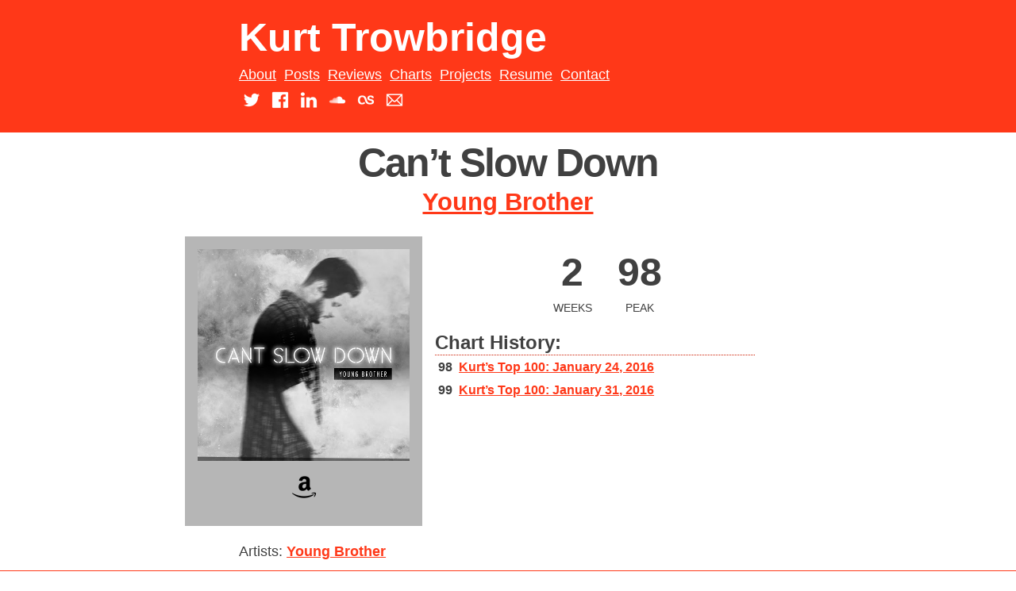

--- FILE ---
content_type: text/html; charset=UTF-8
request_url: https://www.kurttrowbridge.com/songs/young-brother-cant-slow-down/
body_size: 8650
content:
<!DOCTYPE html>
<html lang="en-US">
<head>
<meta charset="UTF-8">
<meta name="viewport" content="width=device-width, initial-scale=1">
<meta property="og:image" content="http://kurttrowbridge.com/image.jpg" />
    <title>Young Brother - Can&#8217;t Slow Down | Songs | Kurt Trowbridge</title>
<link rel="profile" href="http://gmpg.org/xfn/11">
<link rel="pingback" href="https://www.kurttrowbridge.com/xmlrpc.php">
<link href='http://fonts.googleapis.com/css?family=Source+Sans+Pro:300,400,700,300italic,400italic,700italic|Lato:300,400,700,300italic,400italic,700italic' rel='stylesheet' type='text/css'>
<meta name='robots' content='max-image-preview:large' />
<link rel='dns-prefetch' href='//www.kurttrowbridge.com' />
<link rel='dns-prefetch' href='//s0.wp.com' />
<link rel='dns-prefetch' href='//secure.gravatar.com' />
<link rel='dns-prefetch' href='//s.w.org' />
<link rel="alternate" type="application/rss+xml" title="Kurt Trowbridge &raquo; Feed" href="https://www.kurttrowbridge.com/feed/" />
<link rel="alternate" type="application/rss+xml" title="Kurt Trowbridge &raquo; Comments Feed" href="https://www.kurttrowbridge.com/comments/feed/" />
<link rel="alternate" type="application/rss+xml" title="Kurt Trowbridge &raquo; Can&#8217;t Slow Down Comments Feed" href="https://www.kurttrowbridge.com/songs/young-brother-cant-slow-down/feed/" />
<script type="text/javascript">
window._wpemojiSettings = {"baseUrl":"https:\/\/s.w.org\/images\/core\/emoji\/13.1.0\/72x72\/","ext":".png","svgUrl":"https:\/\/s.w.org\/images\/core\/emoji\/13.1.0\/svg\/","svgExt":".svg","source":{"concatemoji":"https:\/\/www.kurttrowbridge.com\/wp-includes\/js\/wp-emoji-release.min.js?ver=5.9.3"}};
/*! This file is auto-generated */
!function(e,a,t){var n,r,o,i=a.createElement("canvas"),p=i.getContext&&i.getContext("2d");function s(e,t){var a=String.fromCharCode;p.clearRect(0,0,i.width,i.height),p.fillText(a.apply(this,e),0,0);e=i.toDataURL();return p.clearRect(0,0,i.width,i.height),p.fillText(a.apply(this,t),0,0),e===i.toDataURL()}function c(e){var t=a.createElement("script");t.src=e,t.defer=t.type="text/javascript",a.getElementsByTagName("head")[0].appendChild(t)}for(o=Array("flag","emoji"),t.supports={everything:!0,everythingExceptFlag:!0},r=0;r<o.length;r++)t.supports[o[r]]=function(e){if(!p||!p.fillText)return!1;switch(p.textBaseline="top",p.font="600 32px Arial",e){case"flag":return s([127987,65039,8205,9895,65039],[127987,65039,8203,9895,65039])?!1:!s([55356,56826,55356,56819],[55356,56826,8203,55356,56819])&&!s([55356,57332,56128,56423,56128,56418,56128,56421,56128,56430,56128,56423,56128,56447],[55356,57332,8203,56128,56423,8203,56128,56418,8203,56128,56421,8203,56128,56430,8203,56128,56423,8203,56128,56447]);case"emoji":return!s([10084,65039,8205,55357,56613],[10084,65039,8203,55357,56613])}return!1}(o[r]),t.supports.everything=t.supports.everything&&t.supports[o[r]],"flag"!==o[r]&&(t.supports.everythingExceptFlag=t.supports.everythingExceptFlag&&t.supports[o[r]]);t.supports.everythingExceptFlag=t.supports.everythingExceptFlag&&!t.supports.flag,t.DOMReady=!1,t.readyCallback=function(){t.DOMReady=!0},t.supports.everything||(n=function(){t.readyCallback()},a.addEventListener?(a.addEventListener("DOMContentLoaded",n,!1),e.addEventListener("load",n,!1)):(e.attachEvent("onload",n),a.attachEvent("onreadystatechange",function(){"complete"===a.readyState&&t.readyCallback()})),(n=t.source||{}).concatemoji?c(n.concatemoji):n.wpemoji&&n.twemoji&&(c(n.twemoji),c(n.wpemoji)))}(window,document,window._wpemojiSettings);
</script>
<style type="text/css">
img.wp-smiley,
img.emoji {
	display: inline !important;
	border: none !important;
	box-shadow: none !important;
	height: 1em !important;
	width: 1em !important;
	margin: 0 0.07em !important;
	vertical-align: -0.1em !important;
	background: none !important;
	padding: 0 !important;
}
</style>
	<link rel='stylesheet' id='instapress-css'  href='https://www.kurttrowbridge.com/wp-content/plugins/instapress/instapress.css?ver=5.9.3' type='text/css' media='all' />
<link rel='stylesheet' id='fancybox-css'  href='https://www.kurttrowbridge.com/wp-content/plugins/instapress/fancybox/jquery.fancybox.css?ver=1.3.4' type='text/css' media='all' />
<link rel='stylesheet' id='wp-block-library-css'  href='https://www.kurttrowbridge.com/wp-includes/css/dist/block-library/style.min.css?ver=5.9.3' type='text/css' media='all' />
<style id='global-styles-inline-css' type='text/css'>
body{--wp--preset--color--black: #000000;--wp--preset--color--cyan-bluish-gray: #abb8c3;--wp--preset--color--white: #ffffff;--wp--preset--color--pale-pink: #f78da7;--wp--preset--color--vivid-red: #cf2e2e;--wp--preset--color--luminous-vivid-orange: #ff6900;--wp--preset--color--luminous-vivid-amber: #fcb900;--wp--preset--color--light-green-cyan: #7bdcb5;--wp--preset--color--vivid-green-cyan: #00d084;--wp--preset--color--pale-cyan-blue: #8ed1fc;--wp--preset--color--vivid-cyan-blue: #0693e3;--wp--preset--color--vivid-purple: #9b51e0;--wp--preset--gradient--vivid-cyan-blue-to-vivid-purple: linear-gradient(135deg,rgba(6,147,227,1) 0%,rgb(155,81,224) 100%);--wp--preset--gradient--light-green-cyan-to-vivid-green-cyan: linear-gradient(135deg,rgb(122,220,180) 0%,rgb(0,208,130) 100%);--wp--preset--gradient--luminous-vivid-amber-to-luminous-vivid-orange: linear-gradient(135deg,rgba(252,185,0,1) 0%,rgba(255,105,0,1) 100%);--wp--preset--gradient--luminous-vivid-orange-to-vivid-red: linear-gradient(135deg,rgba(255,105,0,1) 0%,rgb(207,46,46) 100%);--wp--preset--gradient--very-light-gray-to-cyan-bluish-gray: linear-gradient(135deg,rgb(238,238,238) 0%,rgb(169,184,195) 100%);--wp--preset--gradient--cool-to-warm-spectrum: linear-gradient(135deg,rgb(74,234,220) 0%,rgb(151,120,209) 20%,rgb(207,42,186) 40%,rgb(238,44,130) 60%,rgb(251,105,98) 80%,rgb(254,248,76) 100%);--wp--preset--gradient--blush-light-purple: linear-gradient(135deg,rgb(255,206,236) 0%,rgb(152,150,240) 100%);--wp--preset--gradient--blush-bordeaux: linear-gradient(135deg,rgb(254,205,165) 0%,rgb(254,45,45) 50%,rgb(107,0,62) 100%);--wp--preset--gradient--luminous-dusk: linear-gradient(135deg,rgb(255,203,112) 0%,rgb(199,81,192) 50%,rgb(65,88,208) 100%);--wp--preset--gradient--pale-ocean: linear-gradient(135deg,rgb(255,245,203) 0%,rgb(182,227,212) 50%,rgb(51,167,181) 100%);--wp--preset--gradient--electric-grass: linear-gradient(135deg,rgb(202,248,128) 0%,rgb(113,206,126) 100%);--wp--preset--gradient--midnight: linear-gradient(135deg,rgb(2,3,129) 0%,rgb(40,116,252) 100%);--wp--preset--duotone--dark-grayscale: url('#wp-duotone-dark-grayscale');--wp--preset--duotone--grayscale: url('#wp-duotone-grayscale');--wp--preset--duotone--purple-yellow: url('#wp-duotone-purple-yellow');--wp--preset--duotone--blue-red: url('#wp-duotone-blue-red');--wp--preset--duotone--midnight: url('#wp-duotone-midnight');--wp--preset--duotone--magenta-yellow: url('#wp-duotone-magenta-yellow');--wp--preset--duotone--purple-green: url('#wp-duotone-purple-green');--wp--preset--duotone--blue-orange: url('#wp-duotone-blue-orange');--wp--preset--font-size--small: 13px;--wp--preset--font-size--medium: 20px;--wp--preset--font-size--large: 36px;--wp--preset--font-size--x-large: 42px;}.has-black-color{color: var(--wp--preset--color--black) !important;}.has-cyan-bluish-gray-color{color: var(--wp--preset--color--cyan-bluish-gray) !important;}.has-white-color{color: var(--wp--preset--color--white) !important;}.has-pale-pink-color{color: var(--wp--preset--color--pale-pink) !important;}.has-vivid-red-color{color: var(--wp--preset--color--vivid-red) !important;}.has-luminous-vivid-orange-color{color: var(--wp--preset--color--luminous-vivid-orange) !important;}.has-luminous-vivid-amber-color{color: var(--wp--preset--color--luminous-vivid-amber) !important;}.has-light-green-cyan-color{color: var(--wp--preset--color--light-green-cyan) !important;}.has-vivid-green-cyan-color{color: var(--wp--preset--color--vivid-green-cyan) !important;}.has-pale-cyan-blue-color{color: var(--wp--preset--color--pale-cyan-blue) !important;}.has-vivid-cyan-blue-color{color: var(--wp--preset--color--vivid-cyan-blue) !important;}.has-vivid-purple-color{color: var(--wp--preset--color--vivid-purple) !important;}.has-black-background-color{background-color: var(--wp--preset--color--black) !important;}.has-cyan-bluish-gray-background-color{background-color: var(--wp--preset--color--cyan-bluish-gray) !important;}.has-white-background-color{background-color: var(--wp--preset--color--white) !important;}.has-pale-pink-background-color{background-color: var(--wp--preset--color--pale-pink) !important;}.has-vivid-red-background-color{background-color: var(--wp--preset--color--vivid-red) !important;}.has-luminous-vivid-orange-background-color{background-color: var(--wp--preset--color--luminous-vivid-orange) !important;}.has-luminous-vivid-amber-background-color{background-color: var(--wp--preset--color--luminous-vivid-amber) !important;}.has-light-green-cyan-background-color{background-color: var(--wp--preset--color--light-green-cyan) !important;}.has-vivid-green-cyan-background-color{background-color: var(--wp--preset--color--vivid-green-cyan) !important;}.has-pale-cyan-blue-background-color{background-color: var(--wp--preset--color--pale-cyan-blue) !important;}.has-vivid-cyan-blue-background-color{background-color: var(--wp--preset--color--vivid-cyan-blue) !important;}.has-vivid-purple-background-color{background-color: var(--wp--preset--color--vivid-purple) !important;}.has-black-border-color{border-color: var(--wp--preset--color--black) !important;}.has-cyan-bluish-gray-border-color{border-color: var(--wp--preset--color--cyan-bluish-gray) !important;}.has-white-border-color{border-color: var(--wp--preset--color--white) !important;}.has-pale-pink-border-color{border-color: var(--wp--preset--color--pale-pink) !important;}.has-vivid-red-border-color{border-color: var(--wp--preset--color--vivid-red) !important;}.has-luminous-vivid-orange-border-color{border-color: var(--wp--preset--color--luminous-vivid-orange) !important;}.has-luminous-vivid-amber-border-color{border-color: var(--wp--preset--color--luminous-vivid-amber) !important;}.has-light-green-cyan-border-color{border-color: var(--wp--preset--color--light-green-cyan) !important;}.has-vivid-green-cyan-border-color{border-color: var(--wp--preset--color--vivid-green-cyan) !important;}.has-pale-cyan-blue-border-color{border-color: var(--wp--preset--color--pale-cyan-blue) !important;}.has-vivid-cyan-blue-border-color{border-color: var(--wp--preset--color--vivid-cyan-blue) !important;}.has-vivid-purple-border-color{border-color: var(--wp--preset--color--vivid-purple) !important;}.has-vivid-cyan-blue-to-vivid-purple-gradient-background{background: var(--wp--preset--gradient--vivid-cyan-blue-to-vivid-purple) !important;}.has-light-green-cyan-to-vivid-green-cyan-gradient-background{background: var(--wp--preset--gradient--light-green-cyan-to-vivid-green-cyan) !important;}.has-luminous-vivid-amber-to-luminous-vivid-orange-gradient-background{background: var(--wp--preset--gradient--luminous-vivid-amber-to-luminous-vivid-orange) !important;}.has-luminous-vivid-orange-to-vivid-red-gradient-background{background: var(--wp--preset--gradient--luminous-vivid-orange-to-vivid-red) !important;}.has-very-light-gray-to-cyan-bluish-gray-gradient-background{background: var(--wp--preset--gradient--very-light-gray-to-cyan-bluish-gray) !important;}.has-cool-to-warm-spectrum-gradient-background{background: var(--wp--preset--gradient--cool-to-warm-spectrum) !important;}.has-blush-light-purple-gradient-background{background: var(--wp--preset--gradient--blush-light-purple) !important;}.has-blush-bordeaux-gradient-background{background: var(--wp--preset--gradient--blush-bordeaux) !important;}.has-luminous-dusk-gradient-background{background: var(--wp--preset--gradient--luminous-dusk) !important;}.has-pale-ocean-gradient-background{background: var(--wp--preset--gradient--pale-ocean) !important;}.has-electric-grass-gradient-background{background: var(--wp--preset--gradient--electric-grass) !important;}.has-midnight-gradient-background{background: var(--wp--preset--gradient--midnight) !important;}.has-small-font-size{font-size: var(--wp--preset--font-size--small) !important;}.has-medium-font-size{font-size: var(--wp--preset--font-size--medium) !important;}.has-large-font-size{font-size: var(--wp--preset--font-size--large) !important;}.has-x-large-font-size{font-size: var(--wp--preset--font-size--x-large) !important;}
</style>
<link rel='stylesheet' id='ktforward-style-css'  href='https://www.kurttrowbridge.com/wp-content/themes/ktforward/style.css?ver=5.9.3' type='text/css' media='all' />
<link rel='stylesheet' id='tablepress-default-css'  href='https://www.kurttrowbridge.com/wp-content/tablepress-combined.min.css?ver=18' type='text/css' media='all' />
<link rel='stylesheet' id='jetpack_css-css'  href='https://www.kurttrowbridge.com/wp-content/plugins/jetpack/css/jetpack.css?ver=3.9.8' type='text/css' media='all' />
<!-- This site uses the Google Analytics by Yoast plugin v5.4.6 - Universal disabled - https://yoast.com/wordpress/plugins/google-analytics/ -->
<script type="text/javascript">

	var _gaq = _gaq || [];
	_gaq.push(['_setAccount', 'UA-37168455-1']);
	_gaq.push(['_gat._forceSSL']);
	_gaq.push(['_trackPageview']);

	(function () {
		var ga = document.createElement('script');
		ga.type = 'text/javascript';
		ga.async = true;
		ga.src = ('https:' == document.location.protocol ? 'https://ssl' : 'http://www') + '.google-analytics.com/ga.js';
		var s = document.getElementsByTagName('script')[0];
		s.parentNode.insertBefore(ga, s);
	})();

</script>
<!-- / Google Analytics by Yoast -->
<script type='text/javascript' src='https://www.kurttrowbridge.com/wp-includes/js/jquery/jquery.min.js?ver=3.6.0' id='jquery-core-js'></script>
<script type='text/javascript' src='https://www.kurttrowbridge.com/wp-includes/js/jquery/jquery-migrate.min.js?ver=3.3.2' id='jquery-migrate-js'></script>
<script type='text/javascript' src='https://www.kurttrowbridge.com/wp-content/plugins/instapress/fancybox/jquery.fancybox-1.3.4.pack.js?ver=1.3.4' id='fancybox-js'></script>
<script type='text/javascript' src='https://www.kurttrowbridge.com/wp-content/themes/ktforward/js/jquery.adaptive-backgrounds.js?ver=5.9.3' id='ktforward-jquery.adaptive-backgrounds-js'></script>
<link rel="https://api.w.org/" href="https://www.kurttrowbridge.com/wp-json/" /><link rel="EditURI" type="application/rsd+xml" title="RSD" href="https://www.kurttrowbridge.com/xmlrpc.php?rsd" />
<link rel="wlwmanifest" type="application/wlwmanifest+xml" href="https://www.kurttrowbridge.com/wp-includes/wlwmanifest.xml" /> 
<meta name="generator" content="WordPress 5.9.3" />
<link rel="canonical" href="https://www.kurttrowbridge.com/songs/young-brother-cant-slow-down/" />
<link rel="alternate" type="application/json+oembed" href="https://www.kurttrowbridge.com/wp-json/oembed/1.0/embed?url=https%3A%2F%2Fwww.kurttrowbridge.com%2Fsongs%2Fyoung-brother-cant-slow-down%2F" />
<link rel="alternate" type="text/xml+oembed" href="https://www.kurttrowbridge.com/wp-json/oembed/1.0/embed?url=https%3A%2F%2Fwww.kurttrowbridge.com%2Fsongs%2Fyoung-brother-cant-slow-down%2F&#038;format=xml" />

<!-- Jetpack Open Graph Tags -->
<meta property="og:type" content="article" />
<meta property="og:title" content="Can&#8217;t Slow Down" />
<meta property="og:url" content="https://www.kurttrowbridge.com/songs/young-brother-cant-slow-down/" />
<meta property="og:description" content="Visit the post for more." />
<meta property="article:published_time" content="2016-01-24T20:19:00+00:00" />
<meta property="article:modified_time" content="2016-01-24T20:19:00+00:00" />
<meta property="og:site_name" content="Kurt Trowbridge" />
<meta property="og:image" content="https://www.kurttrowbridge.com/wp-content/uploads/2016/01/young-brother-cant-slow-down-single-cover-artwork.jpg" />
<meta property="og:image:width" content="512" />
<meta property="og:image:height" content="512" />
<meta property="og:locale" content="en_US" />
<meta name="twitter:site" content="@KurtTrowbridge" />
<meta name="twitter:image" content="https://www.kurttrowbridge.com/wp-content/uploads/2016/01/young-brother-cant-slow-down-single-cover-artwork.jpg?w=640" />
<meta name="twitter:card" content="summary_large_image" />
<meta name="twitter:creator" content="@KurtTrowbridge" />
<meta name="twitter:description" content="Post by @KurtTrowbridge." />
</head>

<body class="songs-template-default single single-songs postid-4286">
<a name="top"></a>
<div id="page" class="hfeed site">
	<a class="skip-link screen-reader-text" href="#content">Skip to content</a>

	<header id="masthead" class="site-header" role="banner">
    	<div class="container">
            <div class="site-branding">
                <h1 class="site-title"><a href="https://www.kurttrowbridge.com/" rel="home">Kurt Trowbridge</a></h1>
                <h2 class="site-description">Building bridges between music, web development, and social media.</h2>
            </div>
    
            <nav id="site-navigation" class="main-navigation" role="navigation">
                <button class="menu-toggle">Primary Menu</button>
                <div class="menu-header-container"><ul id="menu-header" class="menu"><li id="menu-item-496" class="menu-item menu-item-type-post_type menu-item-object-page menu-item-496"><a href="https://www.kurttrowbridge.com/about/">About</a></li>
<li id="menu-item-1643" class="menu-item menu-item-type-post_type menu-item-object-page current_page_parent menu-item-1643"><a href="https://www.kurttrowbridge.com/posts/">Posts</a></li>
<li id="menu-item-748" class="menu-item menu-item-type-custom menu-item-object-custom menu-item-748"><a href="https://live-kurt-trowbridge-wp.pantheonsite.io/reviews" onclick="_gaq.push(['_trackEvent', 'outbound-widget', 'https://live-kurt-trowbridge-wp.pantheonsite.io/reviews', 'Reviews']);" >Reviews</a></li>
<li id="menu-item-1761" class="menu-item menu-item-type-custom menu-item-object-custom menu-item-1761"><a href="https://live-kurt-trowbridge-wp.pantheonsite.io/charts" onclick="_gaq.push(['_trackEvent', 'outbound-widget', 'https://live-kurt-trowbridge-wp.pantheonsite.io/charts', 'Charts']);" >Charts</a></li>
<li id="menu-item-1515" class="menu-item menu-item-type-custom menu-item-object-custom menu-item-1515"><a href="https://live-kurt-trowbridge-wp.pantheonsite.io/projects" onclick="_gaq.push(['_trackEvent', 'outbound-widget', 'https://live-kurt-trowbridge-wp.pantheonsite.io/projects', 'Projects']);" >Projects</a></li>
<li id="menu-item-495" class="menu-item menu-item-type-post_type menu-item-object-page menu-item-495"><a href="https://www.kurttrowbridge.com/resume/">Resume</a></li>
<li id="menu-item-523" class="menu-item menu-item-type-post_type menu-item-object-page menu-item-523"><a href="https://www.kurttrowbridge.com/contact/">Contact</a></li>
</ul></div>            </nav><!-- #site-navigation -->
            
            <div class="header-social-media">
            	<a href="http://twitter.com/KurtTrowbridge" target="_blank">
                	<div class="sm-twitter"></div>	
                </a>
            	<a href="http://facebook.com/KurtTrowbridge" target="_blank">
                	<div class="sm-facebook"></div>	
                </a>
            	<a href="http://linkedin.com/in/KurtTrowbridge" target="_blank">
                	<div class="sm-linkedin"></div>	
                </a>
            	<a href="http://soundcloud.com/KurtTrowbridge" target="_blank">
                	<div class="sm-soundcloud"></div>	
                </a>
            	<a href="http://last.fm/user/trombone13" target="_blank">
                	<div class="sm-lastfm"></div>	
                </a>
            	<a href="mailto:kurt@kurttrowbridge.com" target="_blank">
                	<div class="sm-email"></div>	
                </a>                                     
            	<!--<a href="javascript:void(0)" id="search-click"><div class="search-toggle-nav">
                    <div class="search-toggle"></div>
                </div></a>-->
            </div>
        </div>
	</header><!-- #masthead -->

	<!--<div class="search-box" id="search-expand">
		<form role="search" method="get" class="search-form" action="">
            <label>
                <span class="screen-reader-text"></span>
                <div class="container search-container">
                <input type="search" class="search-field" placeholder="" value="" name="s" title="" />
				</div>
            </label>
        </form>
    </div>-->
	<div id="content" class="site-content">

	<div id="primary" class="content-area">
		<main id="main" class="site-main" role="main">

		
			
<article id="post-4286" class="post-4286 songs type-songs status-publish has-post-thumbnail hentry artist-young-brother">
	<div class="container">
	<header class="entry-header">
		<h1 class="entry-title">Can&#8217;t Slow Down</h1>		<div class="entry-meta">
			<span class="posted-on">Posted on <a href="https://www.kurttrowbridge.com/songs/young-brother-cant-slow-down/" rel="bookmark"><time class="entry-date published updated" datetime="2016-01-24T15:19:00-05:00">January 24, 2016</time></a></span><span class="byline"> by <span class="author vcard"><a class="url fn n" href="https://www.kurttrowbridge.com/author/kurt/">Kurt</a></span></span>		</div><!-- .entry-meta -->
        <h2> <a href="https://www.kurttrowbridge.com/artist/young-brother/" rel="tag">Young Brother</a> </h2>
		<h3>        </h3>
	</header><!-- .entry-header -->
    </div>

<!-- test
            			<div>
                <ul class="chart-line-graph">
                                    <li style="width:calc(100% / 2);"><span style="height:calc(101% - 98%);">98</span></li>
                                    <li style="width:calc(100% / 2);"><span style="height:calc(101% - 99%);">99</span></li>
                                </ul>
                
                            </div>

 /test -->
<!-- test2
            			<div>

                <svg width="100%" height="100%" viewbox="0 0 100 100" class="chart">
				<polygon
					fill="#ff3818"
					stroke="#ff3818"
					stroke-width="0"
					points="0,100 0,98 100,99  100, 100"/>
				</svg>
                
                            </div>

 /test2 -->

	<div class="container">
        <div class="entry-content">
            <div class="song-meta">
            <div style="position: relative;">
					<img src="https://www.kurttrowbridge.com/wp-content/uploads/2016/01/young-brother-cant-slow-down-single-cover-artwork.jpg" width="100%" data-adaptive-background="1" data-ab-parent=".song-meta" />
	<!-- test3 -->
	            				<div style="position: absolute; bottom: 0;">

	                <svg width="100%" height="100%" viewbox="0 0 100 100" class="chart">
					<polygon
						fill="rgba(0,0,0,0.5)"
						class="svg--graph-artwork"
						stroke-width="0"
						points="0,100 0,98 100,99  100, 100"/>
					</svg>
	                
	                	            </div>

	<!-- /test3 -->
	</div>                      
                    <div class="song-links">
                    <!--<a href="https://itunes.com/young-brother/Can&#8217;t Slow Down&at=11l5G2" title="Buy Can&#8217;t Slow Down on iTunes" /><div class="link-itunes"></div></a>-->
                      						<a href="http://www.amazon.com/gp/search?ie=UTF8&camp=1789&creative=9325&index=digital-music&keywords=Young Brother Can&#8217;t Slow Down&linkCode=ur2&tag=thevoiintra0a-20&linkId=ZV7OK35DQOQ5TTNE" title="Buy Can&#8217;t Slow Down on Amazon"><div class="link-amazon"></div></a>
                    </div>
            </div>
			                        
            <div class="song-chart-data">
				<div class="song-stats">
                    <span class="song-weeks">
                        <span class="song-data-figure">2                        </span>
                        <span class="song-chart-weeks">Weeks</span>
                    </span>

                    <span class="song-peak">            
                        <span class="song-data-figure">
                        		                			                		                			                		                		                98		                		                </span>
                        <span class="song-chart-peak">Peak</span>
                    </span>
				</div>
                                            
            			<div class="song-chart-history">
                <h3>Chart History:</h3>
                <ul class="chart-history-list">
                                    <li>
						<span class="chart-history-pos">
							98                        </span>
                        <a href="https://www.kurttrowbridge.com/charts/kurts-top-100-january-24-2016/">
							Kurt&#8217;s Top 100: January 24, 2016                        </a>
                    </li>
                                    <li>
						<span class="chart-history-pos">
							99                        </span>
                        <a href="https://www.kurttrowbridge.com/charts/kurts-top-100-january-31-2016/">
							Kurt&#8217;s Top 100: January 31, 2016                        </a>
                    </li>
                                </ul>
                
                            </div>
        </div><!-- .entry-content -->
    </div><!-- .container -->

	<div class="container">
        <footer class="entry-footer">
            <div class="artist-links">Artists: <a href="https://www.kurttrowbridge.com/artist/young-brother/" rel="tag">Young Brother</a></div>        </footer><!-- .entry-footer -->
    </div>
</article><!-- #post-## -->

				<nav class="navigation post-navigation" role="navigation">
		<h1 class="screen-reader-text">Post navigation</h1>
		<div class="nav-links">
			<div class="nav-previous"><a href="https://www.kurttrowbridge.com/songs/sia-unstoppable/" rel="prev"><span class="meta-nav">&larr;</span>&nbsp;Unstoppable</a></div><div class="nav-next"><a href="https://www.kurttrowbridge.com/songs/zayn-pillowtalk/" rel="next">PILLOWTALK&nbsp;<span class="meta-nav">&rarr;</span></a></div>		</div><!-- .nav-links -->
	</nav><!-- .navigation -->
	
			
<div id="comments" class="comments-area">
	<div class="container">
	
	
	
		<div id="respond" class="comment-respond">
		<h3 id="reply-title" class="comment-reply-title">Leave a Reply <small><a rel="nofollow" id="cancel-comment-reply-link" href="/songs/young-brother-cant-slow-down/#respond" style="display:none;">Cancel reply</a></small></h3><form action="https://www.kurttrowbridge.com/wp-comments-post.php" method="post" id="commentform" class="comment-form" novalidate><p class="comment-notes"><span id="email-notes">Your email address will not be published.</span> <span class="required-field-message" aria-hidden="true">Required fields are marked <span class="required" aria-hidden="true">*</span></span></p><p class="comment-form-comment"><label for="comment">Comment <span class="required" aria-hidden="true">*</span></label> <textarea id="comment" name="comment" cols="45" rows="8" maxlength="65525" required></textarea></p><p class="comment-form-author"><label for="author">Name <span class="required" aria-hidden="true">*</span></label> <input id="author" name="author" type="text" value="" size="30" maxlength="245" required /></p>
<p class="comment-form-email"><label for="email">Email <span class="required" aria-hidden="true">*</span></label> <input id="email" name="email" type="email" value="" size="30" maxlength="100" aria-describedby="email-notes" required /></p>
<p class="comment-form-url"><label for="url">Website</label> <input id="url" name="url" type="url" value="" size="30" maxlength="200" /></p>
<p class="comment-form-cookies-consent"><input id="wp-comment-cookies-consent" name="wp-comment-cookies-consent" type="checkbox" value="yes" /> <label for="wp-comment-cookies-consent">Save my name, email, and website in this browser for the next time I comment.</label></p>
<p class="form-submit"><input name="submit" type="submit" id="submit" class="submit" value="Post Comment" /> <input type='hidden' name='comment_post_ID' value='4286' id='comment_post_ID' />
<input type='hidden' name='comment_parent' id='comment_parent' value='0' />
</p><p style="display: none;"><input type="hidden" id="akismet_comment_nonce" name="akismet_comment_nonce" value="c60f4099d7" /></p><p class="comment-subscription-form"><input type="checkbox" name="subscribe_comments" id="subscribe_comments" value="subscribe" style="width: auto; -moz-appearance: checkbox; -webkit-appearance: checkbox;" /> <label class="subscribe-label" id="subscribe-label" for="subscribe_comments">Notify me of follow-up comments by email.</label></p><p class="comment-subscription-form"><input type="checkbox" name="subscribe_blog" id="subscribe_blog" value="subscribe" style="width: auto; -moz-appearance: checkbox; -webkit-appearance: checkbox;" /> <label class="subscribe-label" id="subscribe-blog-label" for="subscribe_blog">Notify me of new posts by email.</label></p><p style="display: none;"><input type="hidden" id="ak_js" name="ak_js" value="69"/></p></form>	</div><!-- #respond -->
		</div><!-- .container -->
</div><!-- #comments -->

		
		</main><!-- #main -->
	</div><!-- #primary -->


	</div><!-- #content -->
    <footer id="colophon" class="site-footer" role="contentinfo">
            <div class="site-info">
                <div class="container">
                	<div class="footer-left">
                  </div>
                    
                    <div class="footer-right">
                        <div class="footericons">
                            <a href="http://twitter.com/KurtTrowbridge" target="_blank"><img src="https://www.kurttrowbridge.com/wp-content/themes/ktforward/images/twitter-48.png" alt="twitter" /></a>
                            <a href="http://facebook.com/KurtTrowbridge" target="_blank"><img src="https://www.kurttrowbridge.com/wp-content/themes/ktforward/images/facebook-48.png" alt="facebook" /></a>
                            <a href="http://linkedin.com/in/KurtTrowbridge" target="_blank"><img src="https://www.kurttrowbridge.com/wp-content/themes/ktforward/images/linkedin-48.png" alt="linkedin" /></a>
                        </div>
                            
                        <div class="footericons">
                            <a href="http://soundcloud.com/KurtTrowbridge" target="_blank"><img src="https://www.kurttrowbridge.com/wp-content/themes/ktforward/images/soundcloud-48.png" alt="soundcloud" /></a>
                            <a href="http://last.fm/user/trombone13" target="_blank"><img src="https://www.kurttrowbridge.com/wp-content/themes/ktforward/images/lastfm-48.png" alt="lastfm" /></a>
                            <a href="mailto:kurt@kurttrowbridge.com" target="_blank"><img src="https://www.kurttrowbridge.com/wp-content/themes/ktforward/images/email-48.png" alt="email" /></a>
                        </div>
                    </div>              
                
                    <div class="footer-copyright">
                        <span>&copy;2026 Kurt Trowbridge</span>
                        <span class="sep"> | </span>
                        <a href="#top">Back to top</a>
                    </div>
                </div>
            </div><!-- .site-info -->
        </div>
	</footer><!-- #colophon -->
</div><!-- #page -->

	<div style="display:none">
	</div>
<script type='text/javascript' src='https://www.kurttrowbridge.com/wp-content/plugins/akismet/_inc/form.js?ver=3.1.7' id='akismet-form-js'></script>
<script type='text/javascript' src='https://www.kurttrowbridge.com/wp-content/plugins/instapress/instapress.js?ver=1.5.4' id='instapress-js'></script>
<script type='text/javascript' src='https://s0.wp.com/wp-content/js/devicepx-jetpack.js?ver=202605' id='devicepx-js'></script>
<script type='text/javascript' src='https://secure.gravatar.com/js/gprofiles.js?ver=2026Janaa' id='grofiles-cards-js'></script>
<script type='text/javascript' id='wpgroho-js-extra'>
/* <![CDATA[ */
var WPGroHo = {"my_hash":""};
/* ]]> */
</script>
<script type='text/javascript' src='https://www.kurttrowbridge.com/wp-content/plugins/jetpack/modules/wpgroho.js?ver=5.9.3' id='wpgroho-js'></script>
<script type='text/javascript' src='https://www.kurttrowbridge.com/wp-content/themes/ktforward/js/navigation.js?ver=20120206' id='ktforward-navigation-js'></script>
<script type='text/javascript' src='https://www.kurttrowbridge.com/wp-content/themes/ktforward/js/skip-link-focus-fix.js?ver=20130115' id='ktforward-skip-link-focus-fix-js'></script>
<script type='text/javascript' src='https://www.kurttrowbridge.com/wp-content/themes/ktforward/js/jetpack-move-sharing.js?ver=5.9.3' id='ktforward-jetpack-move-sharing-js'></script>
<script type='text/javascript' src='https://www.kurttrowbridge.com/wp-content/themes/ktforward/js/search-toggle.js?ver=5.9.3' id='ktforward-search-toggle-js'></script>
<script type='text/javascript' src='https://www.kurttrowbridge.com/wp-content/themes/ktforward/js/dug.js?ver=5.9.3' id='ktforward-dug-lastfm-js'></script>
<script type='text/javascript' src='https://www.kurttrowbridge.com/wp-includes/js/comment-reply.min.js?ver=5.9.3' id='comment-reply-js'></script>
<script type='text/javascript' src='https://stats.wp.com/e-202605.js' async defer></script>
<script type='text/javascript'>
	_stq = window._stq || [];
	_stq.push([ 'view', {v:'ext',j:'1:3.9.8',blog:'44416348',post:'4286',tz:'-5',srv:'www.kurttrowbridge.com'} ]);
	_stq.push([ 'clickTrackerInit', '44416348', '4286' ]);
</script>

</body>
</html>
